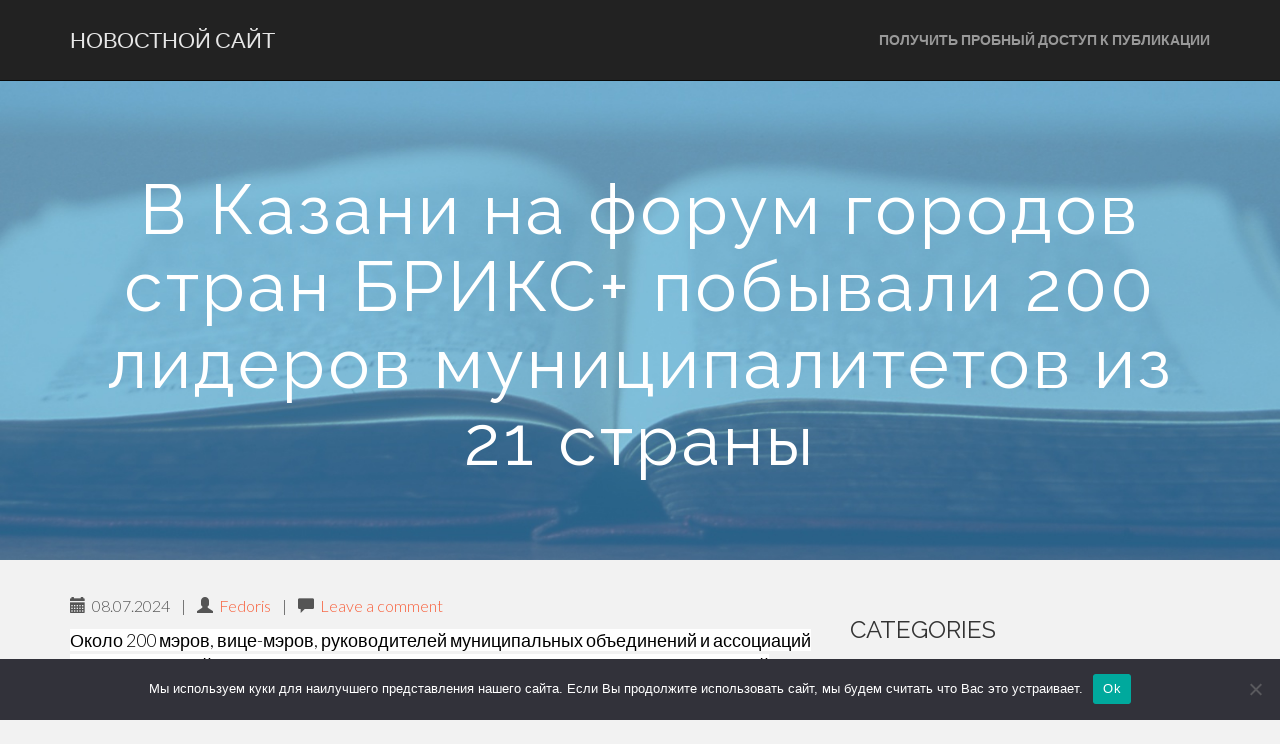

--- FILE ---
content_type: text/html; charset=UTF-8
request_url: https://www.spot-news.ru/Fedoris/v-kazani-na-forum-gorodov-stran-briks-pobyvali-8lf.html
body_size: 16744
content:
<!DOCTYPE html>
<html lang="ru-RU">
<head>
<meta charset="UTF-8">
<meta name="viewport" content="width=device-width, initial-scale=1">
<link rel="profile" href="http://gmpg.org/xfn/11">
<link rel="pingback" href="https://www.spot-news.ru/xmlrpc.php">

<title>В Казани на форум городов стран БРИКС+ побывали 200 лидеров муниципалитетов из 21 страны &#8211; Новостной сайт</title>
<meta name='robots' content='max-image-preview:large' />
	<style>img:is([sizes="auto" i], [sizes^="auto," i]) { contain-intrinsic-size: 3000px 1500px }</style>
	<link rel='dns-prefetch' href='//www.spot-news.ru' />
<link rel='dns-prefetch' href='//fonts.googleapis.com' />
<link rel="alternate" type="application/rss+xml" title="Новостной сайт &raquo; Feed" href="https://www.spot-news.ru/feed" />
<link rel="alternate" type="application/rss+xml" title="Новостной сайт &raquo; Comments Feed" href="https://www.spot-news.ru/comments/feed" />
<link rel="alternate" type="application/rss+xml" title="Новостной сайт &raquo; В Казани на форум городов стран БРИКС+ побывали 200 лидеров муниципалитетов из 21 страны Comments Feed" href="https://www.spot-news.ru/Fedoris/v-kazani-na-forum-gorodov-stran-briks-pobyvali-8lf.html/feed" />
<script type="text/javascript">
/* <![CDATA[ */
window._wpemojiSettings = {"baseUrl":"https:\/\/s.w.org\/images\/core\/emoji\/15.1.0\/72x72\/","ext":".png","svgUrl":"https:\/\/s.w.org\/images\/core\/emoji\/15.1.0\/svg\/","svgExt":".svg","source":{"concatemoji":"https:\/\/www.spot-news.ru\/wp-includes\/js\/wp-emoji-release.min.js?ver=6.8.1"}};
/*! This file is auto-generated */
!function(i,n){var o,s,e;function c(e){try{var t={supportTests:e,timestamp:(new Date).valueOf()};sessionStorage.setItem(o,JSON.stringify(t))}catch(e){}}function p(e,t,n){e.clearRect(0,0,e.canvas.width,e.canvas.height),e.fillText(t,0,0);var t=new Uint32Array(e.getImageData(0,0,e.canvas.width,e.canvas.height).data),r=(e.clearRect(0,0,e.canvas.width,e.canvas.height),e.fillText(n,0,0),new Uint32Array(e.getImageData(0,0,e.canvas.width,e.canvas.height).data));return t.every(function(e,t){return e===r[t]})}function u(e,t,n){switch(t){case"flag":return n(e,"\ud83c\udff3\ufe0f\u200d\u26a7\ufe0f","\ud83c\udff3\ufe0f\u200b\u26a7\ufe0f")?!1:!n(e,"\ud83c\uddfa\ud83c\uddf3","\ud83c\uddfa\u200b\ud83c\uddf3")&&!n(e,"\ud83c\udff4\udb40\udc67\udb40\udc62\udb40\udc65\udb40\udc6e\udb40\udc67\udb40\udc7f","\ud83c\udff4\u200b\udb40\udc67\u200b\udb40\udc62\u200b\udb40\udc65\u200b\udb40\udc6e\u200b\udb40\udc67\u200b\udb40\udc7f");case"emoji":return!n(e,"\ud83d\udc26\u200d\ud83d\udd25","\ud83d\udc26\u200b\ud83d\udd25")}return!1}function f(e,t,n){var r="undefined"!=typeof WorkerGlobalScope&&self instanceof WorkerGlobalScope?new OffscreenCanvas(300,150):i.createElement("canvas"),a=r.getContext("2d",{willReadFrequently:!0}),o=(a.textBaseline="top",a.font="600 32px Arial",{});return e.forEach(function(e){o[e]=t(a,e,n)}),o}function t(e){var t=i.createElement("script");t.src=e,t.defer=!0,i.head.appendChild(t)}"undefined"!=typeof Promise&&(o="wpEmojiSettingsSupports",s=["flag","emoji"],n.supports={everything:!0,everythingExceptFlag:!0},e=new Promise(function(e){i.addEventListener("DOMContentLoaded",e,{once:!0})}),new Promise(function(t){var n=function(){try{var e=JSON.parse(sessionStorage.getItem(o));if("object"==typeof e&&"number"==typeof e.timestamp&&(new Date).valueOf()<e.timestamp+604800&&"object"==typeof e.supportTests)return e.supportTests}catch(e){}return null}();if(!n){if("undefined"!=typeof Worker&&"undefined"!=typeof OffscreenCanvas&&"undefined"!=typeof URL&&URL.createObjectURL&&"undefined"!=typeof Blob)try{var e="postMessage("+f.toString()+"("+[JSON.stringify(s),u.toString(),p.toString()].join(",")+"));",r=new Blob([e],{type:"text/javascript"}),a=new Worker(URL.createObjectURL(r),{name:"wpTestEmojiSupports"});return void(a.onmessage=function(e){c(n=e.data),a.terminate(),t(n)})}catch(e){}c(n=f(s,u,p))}t(n)}).then(function(e){for(var t in e)n.supports[t]=e[t],n.supports.everything=n.supports.everything&&n.supports[t],"flag"!==t&&(n.supports.everythingExceptFlag=n.supports.everythingExceptFlag&&n.supports[t]);n.supports.everythingExceptFlag=n.supports.everythingExceptFlag&&!n.supports.flag,n.DOMReady=!1,n.readyCallback=function(){n.DOMReady=!0}}).then(function(){return e}).then(function(){var e;n.supports.everything||(n.readyCallback(),(e=n.source||{}).concatemoji?t(e.concatemoji):e.wpemoji&&e.twemoji&&(t(e.twemoji),t(e.wpemoji)))}))}((window,document),window._wpemojiSettings);
/* ]]> */
</script>
<style id='wp-emoji-styles-inline-css' type='text/css'>

	img.wp-smiley, img.emoji {
		display: inline !important;
		border: none !important;
		box-shadow: none !important;
		height: 1em !important;
		width: 1em !important;
		margin: 0 0.07em !important;
		vertical-align: -0.1em !important;
		background: none !important;
		padding: 0 !important;
	}
</style>
<link rel='stylesheet' id='wp-block-library-css' href='https://www.spot-news.ru/wp-includes/css/dist/block-library/style.min.css?ver=6.8.1' type='text/css' media='all' />
<style id='classic-theme-styles-inline-css' type='text/css'>
/*! This file is auto-generated */
.wp-block-button__link{color:#fff;background-color:#32373c;border-radius:9999px;box-shadow:none;text-decoration:none;padding:calc(.667em + 2px) calc(1.333em + 2px);font-size:1.125em}.wp-block-file__button{background:#32373c;color:#fff;text-decoration:none}
</style>
<style id='global-styles-inline-css' type='text/css'>
:root{--wp--preset--aspect-ratio--square: 1;--wp--preset--aspect-ratio--4-3: 4/3;--wp--preset--aspect-ratio--3-4: 3/4;--wp--preset--aspect-ratio--3-2: 3/2;--wp--preset--aspect-ratio--2-3: 2/3;--wp--preset--aspect-ratio--16-9: 16/9;--wp--preset--aspect-ratio--9-16: 9/16;--wp--preset--color--black: #000000;--wp--preset--color--cyan-bluish-gray: #abb8c3;--wp--preset--color--white: #ffffff;--wp--preset--color--pale-pink: #f78da7;--wp--preset--color--vivid-red: #cf2e2e;--wp--preset--color--luminous-vivid-orange: #ff6900;--wp--preset--color--luminous-vivid-amber: #fcb900;--wp--preset--color--light-green-cyan: #7bdcb5;--wp--preset--color--vivid-green-cyan: #00d084;--wp--preset--color--pale-cyan-blue: #8ed1fc;--wp--preset--color--vivid-cyan-blue: #0693e3;--wp--preset--color--vivid-purple: #9b51e0;--wp--preset--gradient--vivid-cyan-blue-to-vivid-purple: linear-gradient(135deg,rgba(6,147,227,1) 0%,rgb(155,81,224) 100%);--wp--preset--gradient--light-green-cyan-to-vivid-green-cyan: linear-gradient(135deg,rgb(122,220,180) 0%,rgb(0,208,130) 100%);--wp--preset--gradient--luminous-vivid-amber-to-luminous-vivid-orange: linear-gradient(135deg,rgba(252,185,0,1) 0%,rgba(255,105,0,1) 100%);--wp--preset--gradient--luminous-vivid-orange-to-vivid-red: linear-gradient(135deg,rgba(255,105,0,1) 0%,rgb(207,46,46) 100%);--wp--preset--gradient--very-light-gray-to-cyan-bluish-gray: linear-gradient(135deg,rgb(238,238,238) 0%,rgb(169,184,195) 100%);--wp--preset--gradient--cool-to-warm-spectrum: linear-gradient(135deg,rgb(74,234,220) 0%,rgb(151,120,209) 20%,rgb(207,42,186) 40%,rgb(238,44,130) 60%,rgb(251,105,98) 80%,rgb(254,248,76) 100%);--wp--preset--gradient--blush-light-purple: linear-gradient(135deg,rgb(255,206,236) 0%,rgb(152,150,240) 100%);--wp--preset--gradient--blush-bordeaux: linear-gradient(135deg,rgb(254,205,165) 0%,rgb(254,45,45) 50%,rgb(107,0,62) 100%);--wp--preset--gradient--luminous-dusk: linear-gradient(135deg,rgb(255,203,112) 0%,rgb(199,81,192) 50%,rgb(65,88,208) 100%);--wp--preset--gradient--pale-ocean: linear-gradient(135deg,rgb(255,245,203) 0%,rgb(182,227,212) 50%,rgb(51,167,181) 100%);--wp--preset--gradient--electric-grass: linear-gradient(135deg,rgb(202,248,128) 0%,rgb(113,206,126) 100%);--wp--preset--gradient--midnight: linear-gradient(135deg,rgb(2,3,129) 0%,rgb(40,116,252) 100%);--wp--preset--font-size--small: 13px;--wp--preset--font-size--medium: 20px;--wp--preset--font-size--large: 36px;--wp--preset--font-size--x-large: 42px;--wp--preset--spacing--20: 0.44rem;--wp--preset--spacing--30: 0.67rem;--wp--preset--spacing--40: 1rem;--wp--preset--spacing--50: 1.5rem;--wp--preset--spacing--60: 2.25rem;--wp--preset--spacing--70: 3.38rem;--wp--preset--spacing--80: 5.06rem;--wp--preset--shadow--natural: 6px 6px 9px rgba(0, 0, 0, 0.2);--wp--preset--shadow--deep: 12px 12px 50px rgba(0, 0, 0, 0.4);--wp--preset--shadow--sharp: 6px 6px 0px rgba(0, 0, 0, 0.2);--wp--preset--shadow--outlined: 6px 6px 0px -3px rgba(255, 255, 255, 1), 6px 6px rgba(0, 0, 0, 1);--wp--preset--shadow--crisp: 6px 6px 0px rgba(0, 0, 0, 1);}:where(.is-layout-flex){gap: 0.5em;}:where(.is-layout-grid){gap: 0.5em;}body .is-layout-flex{display: flex;}.is-layout-flex{flex-wrap: wrap;align-items: center;}.is-layout-flex > :is(*, div){margin: 0;}body .is-layout-grid{display: grid;}.is-layout-grid > :is(*, div){margin: 0;}:where(.wp-block-columns.is-layout-flex){gap: 2em;}:where(.wp-block-columns.is-layout-grid){gap: 2em;}:where(.wp-block-post-template.is-layout-flex){gap: 1.25em;}:where(.wp-block-post-template.is-layout-grid){gap: 1.25em;}.has-black-color{color: var(--wp--preset--color--black) !important;}.has-cyan-bluish-gray-color{color: var(--wp--preset--color--cyan-bluish-gray) !important;}.has-white-color{color: var(--wp--preset--color--white) !important;}.has-pale-pink-color{color: var(--wp--preset--color--pale-pink) !important;}.has-vivid-red-color{color: var(--wp--preset--color--vivid-red) !important;}.has-luminous-vivid-orange-color{color: var(--wp--preset--color--luminous-vivid-orange) !important;}.has-luminous-vivid-amber-color{color: var(--wp--preset--color--luminous-vivid-amber) !important;}.has-light-green-cyan-color{color: var(--wp--preset--color--light-green-cyan) !important;}.has-vivid-green-cyan-color{color: var(--wp--preset--color--vivid-green-cyan) !important;}.has-pale-cyan-blue-color{color: var(--wp--preset--color--pale-cyan-blue) !important;}.has-vivid-cyan-blue-color{color: var(--wp--preset--color--vivid-cyan-blue) !important;}.has-vivid-purple-color{color: var(--wp--preset--color--vivid-purple) !important;}.has-black-background-color{background-color: var(--wp--preset--color--black) !important;}.has-cyan-bluish-gray-background-color{background-color: var(--wp--preset--color--cyan-bluish-gray) !important;}.has-white-background-color{background-color: var(--wp--preset--color--white) !important;}.has-pale-pink-background-color{background-color: var(--wp--preset--color--pale-pink) !important;}.has-vivid-red-background-color{background-color: var(--wp--preset--color--vivid-red) !important;}.has-luminous-vivid-orange-background-color{background-color: var(--wp--preset--color--luminous-vivid-orange) !important;}.has-luminous-vivid-amber-background-color{background-color: var(--wp--preset--color--luminous-vivid-amber) !important;}.has-light-green-cyan-background-color{background-color: var(--wp--preset--color--light-green-cyan) !important;}.has-vivid-green-cyan-background-color{background-color: var(--wp--preset--color--vivid-green-cyan) !important;}.has-pale-cyan-blue-background-color{background-color: var(--wp--preset--color--pale-cyan-blue) !important;}.has-vivid-cyan-blue-background-color{background-color: var(--wp--preset--color--vivid-cyan-blue) !important;}.has-vivid-purple-background-color{background-color: var(--wp--preset--color--vivid-purple) !important;}.has-black-border-color{border-color: var(--wp--preset--color--black) !important;}.has-cyan-bluish-gray-border-color{border-color: var(--wp--preset--color--cyan-bluish-gray) !important;}.has-white-border-color{border-color: var(--wp--preset--color--white) !important;}.has-pale-pink-border-color{border-color: var(--wp--preset--color--pale-pink) !important;}.has-vivid-red-border-color{border-color: var(--wp--preset--color--vivid-red) !important;}.has-luminous-vivid-orange-border-color{border-color: var(--wp--preset--color--luminous-vivid-orange) !important;}.has-luminous-vivid-amber-border-color{border-color: var(--wp--preset--color--luminous-vivid-amber) !important;}.has-light-green-cyan-border-color{border-color: var(--wp--preset--color--light-green-cyan) !important;}.has-vivid-green-cyan-border-color{border-color: var(--wp--preset--color--vivid-green-cyan) !important;}.has-pale-cyan-blue-border-color{border-color: var(--wp--preset--color--pale-cyan-blue) !important;}.has-vivid-cyan-blue-border-color{border-color: var(--wp--preset--color--vivid-cyan-blue) !important;}.has-vivid-purple-border-color{border-color: var(--wp--preset--color--vivid-purple) !important;}.has-vivid-cyan-blue-to-vivid-purple-gradient-background{background: var(--wp--preset--gradient--vivid-cyan-blue-to-vivid-purple) !important;}.has-light-green-cyan-to-vivid-green-cyan-gradient-background{background: var(--wp--preset--gradient--light-green-cyan-to-vivid-green-cyan) !important;}.has-luminous-vivid-amber-to-luminous-vivid-orange-gradient-background{background: var(--wp--preset--gradient--luminous-vivid-amber-to-luminous-vivid-orange) !important;}.has-luminous-vivid-orange-to-vivid-red-gradient-background{background: var(--wp--preset--gradient--luminous-vivid-orange-to-vivid-red) !important;}.has-very-light-gray-to-cyan-bluish-gray-gradient-background{background: var(--wp--preset--gradient--very-light-gray-to-cyan-bluish-gray) !important;}.has-cool-to-warm-spectrum-gradient-background{background: var(--wp--preset--gradient--cool-to-warm-spectrum) !important;}.has-blush-light-purple-gradient-background{background: var(--wp--preset--gradient--blush-light-purple) !important;}.has-blush-bordeaux-gradient-background{background: var(--wp--preset--gradient--blush-bordeaux) !important;}.has-luminous-dusk-gradient-background{background: var(--wp--preset--gradient--luminous-dusk) !important;}.has-pale-ocean-gradient-background{background: var(--wp--preset--gradient--pale-ocean) !important;}.has-electric-grass-gradient-background{background: var(--wp--preset--gradient--electric-grass) !important;}.has-midnight-gradient-background{background: var(--wp--preset--gradient--midnight) !important;}.has-small-font-size{font-size: var(--wp--preset--font-size--small) !important;}.has-medium-font-size{font-size: var(--wp--preset--font-size--medium) !important;}.has-large-font-size{font-size: var(--wp--preset--font-size--large) !important;}.has-x-large-font-size{font-size: var(--wp--preset--font-size--x-large) !important;}
:where(.wp-block-post-template.is-layout-flex){gap: 1.25em;}:where(.wp-block-post-template.is-layout-grid){gap: 1.25em;}
:where(.wp-block-columns.is-layout-flex){gap: 2em;}:where(.wp-block-columns.is-layout-grid){gap: 2em;}
:root :where(.wp-block-pullquote){font-size: 1.5em;line-height: 1.6;}
</style>
<link rel='stylesheet' id='custom-comments-css-css' href='https://www.spot-news.ru/wp-content/plugins/bka-single/asset/styles.css?ver=6.8.1' type='text/css' media='all' />
<link rel='stylesheet' id='cookie-notice-front-css' href='https://www.spot-news.ru/wp-content/plugins/cookie-notice/css/front.min.css?ver=2.4.16' type='text/css' media='all' />
<link rel='stylesheet' id='bootstrap-css' href='https://www.spot-news.ru/wp-content/themes/flat-bootstrap/bootstrap/css/bootstrap.min.css?ver=3.3.6' type='text/css' media='all' />
<link rel='stylesheet' id='theme-base-css' href='https://www.spot-news.ru/wp-content/themes/flat-bootstrap/css/theme-base.css?ver=20160323' type='text/css' media='all' />
<link rel='stylesheet' id='theme-flat-css' href='https://www.spot-news.ru/wp-content/themes/flat-bootstrap/css/theme-flat.css?ver=20160323' type='text/css' media='all' />
<link rel='stylesheet' id='flat-bootstrap-css' href='https://www.spot-news.ru/wp-content/themes/flat-bootstrap/style.css?ver=6.8.1' type='text/css' media='all' />
<link rel='stylesheet' id='spot-css' href='https://www.spot-news.ru/wp-content/themes/spot/style.css?ver=6.8.1' type='text/css' media='all' />
<link rel='stylesheet' id='google_fonts-css' href='//fonts.googleapis.com/css?family=Lato:300,400,700|Raleway:400,300,700' type='text/css' media='all' />
<link rel='stylesheet' id='font-awesome-css' href='https://www.spot-news.ru/wp-content/themes/flat-bootstrap/font-awesome/css/font-awesome.min.css?ver=4.5.0' type='text/css' media='all' />
<script type="text/javascript" id="cookie-notice-front-js-before">
/* <![CDATA[ */
var cnArgs = {"ajaxUrl":"https:\/\/www.spot-news.ru\/wp-admin\/admin-ajax.php","nonce":"d5e4dd3778","hideEffect":"fade","position":"bottom","onScroll":false,"onScrollOffset":100,"onClick":false,"cookieName":"cookie_notice_accepted","cookieTime":2592000,"cookieTimeRejected":2592000,"globalCookie":false,"redirection":false,"cache":false,"revokeCookies":false,"revokeCookiesOpt":"automatic"};
/* ]]> */
</script>
<script type="text/javascript" src="https://www.spot-news.ru/wp-content/plugins/cookie-notice/js/front.min.js?ver=2.4.16" id="cookie-notice-front-js"></script>
<script type="text/javascript" src="https://www.spot-news.ru/wp-includes/js/jquery/jquery.min.js?ver=3.7.1" id="jquery-core-js"></script>
<script type="text/javascript" src="https://www.spot-news.ru/wp-includes/js/jquery/jquery-migrate.min.js?ver=3.4.1" id="jquery-migrate-js"></script>
<link rel="https://api.w.org/" href="https://www.spot-news.ru/wp-json/" /><link rel="alternate" title="JSON" type="application/json" href="https://www.spot-news.ru/wp-json/wp/v2/posts/23834" /><link rel="EditURI" type="application/rsd+xml" title="RSD" href="https://www.spot-news.ru/xmlrpc.php?rsd" />
<meta name="generator" content="WordPress 6.8.1" />
<link rel="canonical" href="https://www.spot-news.ru/Fedoris/v-kazani-na-forum-gorodov-stran-briks-pobyvali-8lf.html" />
<link rel='shortlink' href='https://www.spot-news.ru/?p=23834' />
<link rel="alternate" title="oEmbed (JSON)" type="application/json+oembed" href="https://www.spot-news.ru/wp-json/oembed/1.0/embed?url=https%3A%2F%2Fwww.spot-news.ru%2FFedoris%2Fv-kazani-na-forum-gorodov-stran-briks-pobyvali-8lf.html" />
<meta name="description" content="Около 200 мэров, вице-мэров, руководителей муниципальных объединений и ассоциаций местных властей из 21 страны побывали на форуме городов стран БРИКС+, который проходил в Казани 21 июня. ">	<style type="text/css" id="custom-header-css">
	
			.navbar-brand {
			position: relative;
			clip: auto;
		}
		</style>
	</head>

<body class="wp-singular post-template-default single single-post postid-23834 single-format-standard wp-theme-flat-bootstrap wp-child-theme-spot cookies-not-set group-blog has-header-image">
<div id="page" class="hfeed site">

		
	<header id="masthead" class="site-header" role="banner" a="b">

					

			
		<nav id="site-navigation" class="main-navigation" role="navigation">

			<h2 class="menu-toggle screen-reader-text sr-only ">Primary Menu</h2>
			<div class="skip-link"><a class="screen-reader-text sr-only" href="#content">Skip to content</a></div>

		<div class="navbar navbar-inverse navbar-fixed-top"><div class="container"><div class="navbar-header"><button type="button" class="navbar-toggle" data-toggle="collapse" data-target=".navbar-collapse"><span class="icon-bar"></span><span class="icon-bar"></span><span class="icon-bar"></span></button><a class="navbar-brand" href="https://www.spot-news.ru/" rel="home">Новостной сайт</a></div><!-- navbar-header --><div class="navbar-collapse collapse navbar-right"><div><ul class="nav navbar-nav"><li><a href="https://www.spot-news.ru/poluchit-probnyj-dostup-k-publikacii">Получить пробный доступ к публикации</a></li></ul></div>
		</div><!-- .container -->
		</div><!-- .navbar -->
		</nav><!-- #site-navigation -->

	</header><!-- #masthead -->

		
	<div id="content" class="site-content">



			<header class="content-header-image">
			<div class="section-image" style="background-image: url('https://www.spot-news.ru/wp-content/themes/spot/images/headers/book-blue.jpg')">
				<div class="section-image-overlay">
				<h1 class="header-image-title">В Казани на форум городов стран БРИКС+ побывали 200 лидеров муниципалитетов из 21 страны</h1>
				
								
				</div><!-- .cover-image-overlay or .section-image-overlay -->
			</div><!-- .cover-image or .section-image -->
		</header><!-- content-header-image -->

	

<a id="pagetop"></a>



<div class="container">
<div id="main-grid" class="row">

	<div id="primary" class="content-area col-md-8">
		<main id="main" class="site-main" role="main">

		
			
<article id="post-23834" class="post-23834 post type-post status-publish format-standard hentry category-1 tag-briks">

	
<header class="entry-header">
	<div class="entry-meta">
	
		
		
						<p><span class="posted-on"><span class="glyphicon glyphicon-calendar"></span>&nbsp;
			08.07.2024 
			</span>
	
				 			&nbsp;|&nbsp;<span class="by-line">
	 			<span class="glyphicon glyphicon-user"></span>&nbsp;
	 			<span class="author vcard">
					<a href="https://www.spot-news.ru/author/Fedoris" title="Posts by Fedoris" rel="author">Fedoris</a> 
				</span>
				</span>
			
		
					 &nbsp;|&nbsp;<span class="comments-link">
			 <span class="glyphicon glyphicon-comment"></span>&nbsp;
			 <a href="https://www.spot-news.ru/Fedoris/v-kazani-na-forum-gorodov-stran-briks-pobyvali-8lf.html#respond" class="smoothscroll" >Leave a comment</a>			 </span>
		
				
	</div><!-- .entry-meta -->
</header><!-- .entry-header -->
	
	<div id="xsbf-entry-content" class="entry-content">
		<div id='body_225095_miss_1'></div> <p><span style="background-color: rgb(255, 255, 255); color: rgb(0, 0, 0);">Около 200 мэров, вице-мэров, руководителей муниципальных объединений и ассоциаций местных властей из 21 страны побывали на форуме городов стран БРИКС+, который проходил в Казани 21 июня. Об этом ТАСС сообщили в пресс-службе мэрии Казани.   </span></p><p><span style="background-color: rgb(255, 255, 255); color: rgb(0, 0, 0);">  </span></p><p><span style="background-color: rgb(255, 255, 255); color: rgb(0, 0, 0);">Самые представительные делегации из стран дальнего зарубежья направили Китай, Иран, Индия, Бразилия и ЮАР. Самые дальние страны — Чили и Аргентина. Страны постсоветского пространства были представлены Казахстаном, Узбекистаном, Таджикистаном, Белоруссией и Азербайджаном.   </span></p><p><span style="background-color: rgb(255, 255, 255); color: rgb(0, 0, 0);">  </span></p><p><span style="background-color: rgb(255, 255, 255); color: rgb(0, 0, 0);">На форуме обсудили создание новой международной организации — Ассоциации городов и муниципалитетов стран БРИКС+, выбрали ее руководителя, определили местоположение штаб-квартиры, наметили план работы и обсудили совместные проекты.   </span></p><p><span style="background-color: rgb(255, 255, 255); color: rgb(0, 0, 0);">  </span></p><p><span style="background-color: rgb(255, 255, 255); color: rgb(0, 0, 0);"> «Страны БРИКС сейчас входят в число ключевых торговых партнеров России. В 2023 году 41,4% всего объема российской внешней торговли пришлось на партнеров по БРИКС. При этом ведется работа по поиску новых способов проведения расчетов с учетом санкционных ограничений: в форме ЦФА (пример этому — разрабатывающаяся экосистема «Юнит») или с использованием ЦВЦБ, когда такие валюты будут полноценно запущены в странах БРИКС помимо Китая. В части сотрудничества муниципалитетов Россия может продвигать разработанный на площадке </span><a href="https://xn--90ab5f.xn--p1ai/" target="_blank" style="background-color: rgb(255, 255, 255); color: var(--link-color);">ВЭБ.РФ</a><span style="background-color: rgb(255, 255, 255); color: rgb(0, 0, 0);"> при участии Центра Россия-ОЭСР РАНХиГС “Индекс качества жизни в городах”, а также инструментарий оценки влияния инвестиционных проектов на показатели качества жизни в городах. Преимущество этих продуктов в том, что они используют уже признанные на международном уровне показатели качества жизни, применяемые в работе ОЭСР», — отмечает Кирилл Черновол, научный сотрудник Центра Россия-ОЭСР Президентской Академии.  </span></p><p><span style="color: rgb(0, 0, 0);">  </span></p><p><span style="color: rgb(0, 0, 0);">«Форум городов стран БРИКС+ в Казани, несомненно, позволил укрепить международные связи. Это отметили все участники мероприятия. Форум стал площадкой для обмена опытом, установления партнерств, обсуждения актуальных проблем, поиска решений для дальнейшего устойчивого развития, реализации новых проектов, направленных на повышение качества жизни населения в странах-участницах», — добавила эксперт Президентской академии в Санкт-Петербурге Светлана Филистеева.</span></p>
<div id="xsbf-after-content" class="after-content">
    <p>Комментариев пока нет.</p>
</div><!-- .after-content -->		
		

	<footer class="entry-meta">

					 
							<span class="cat-links"><span class="glyphicon glyphicon-tag"></span>&nbsp;
				<a href="https://www.spot-news.ru/category/%d0%b1%d0%b5%d0%b7-%d1%80%d1%83%d0%b1%d1%80%d0%b8%d0%ba%d0%b8" rel="category tag">Без рубрики</a>				</span>
					
		<span class="tags-links"><span class="glyphicon glyphicon-tags"></span> &nbsp;<a href="https://www.spot-news.ru/tag/briks" rel="tag">БРИКС</a></span> 

				
	</footer><!-- .entry-meta -->



		
		
	</div><!-- .entry-content -->

</article><!-- #post-## -->

			
<div id="comments" class="comments-area">

	
	
	
		<div id="respond" class="comment-respond">
		<h3 id="reply-title" class="comment-reply-title">Leave a Reply <small><a rel="nofollow" id="cancel-comment-reply-link" href="/Fedoris/v-kazani-na-forum-gorodov-stran-briks-pobyvali-8lf.html#respond" style="display:none;">Cancel reply</a></small></h3><form action="https://www.spot-news.ru/wp-comments-post.php" method="post" id="commentform" class="comment-form" novalidate><p class="comment-notes"><span id="email-notes">Your email address will not be published.</span> <span class="required-field-message">Required fields are marked <span class="required">*</span></span></p><p class="comment-form-comment"><label for="comment">Comment <span class="required">*</span></label> <textarea autocomplete="new-password"  id="a673a2d32a"  name="a673a2d32a"   cols="45" rows="8" maxlength="65525" required></textarea><textarea id="comment" aria-label="hp-comment" aria-hidden="true" name="comment" autocomplete="new-password" style="padding:0 !important;clip:rect(1px, 1px, 1px, 1px) !important;position:absolute !important;white-space:nowrap !important;height:1px !important;width:1px !important;overflow:hidden !important;" tabindex="-1"></textarea><script data-noptimize>document.getElementById("comment").setAttribute( "id", "a502438243357812631b6cb6f0e7c377" );document.getElementById("a673a2d32a").setAttribute( "id", "comment" );</script></p><p class="comment-form-author"><label for="author">Name <span class="required">*</span></label> <input id="author" name="author" type="text" value="" size="30" maxlength="245" autocomplete="name" required /></p>
<p class="comment-form-email"><label for="email">Email <span class="required">*</span></label> <input id="email" name="email" type="email" value="" size="30" maxlength="100" aria-describedby="email-notes" autocomplete="email" required /></p>
<p class="comment-form-url"><label for="url">Website</label> <input id="url" name="url" type="url" value="" size="30" maxlength="200" autocomplete="url" /></p>
<p class="comment-form-cookies-consent"><input id="wp-comment-cookies-consent" name="wp-comment-cookies-consent" type="checkbox" value="yes" /> <label for="wp-comment-cookies-consent">Save my name, email, and website in this browser for the next time I comment.</label></p>
<p class="form-submit"><input name="submit" type="submit" id="submit" class="submit" value="Post Comment" /> <input type='hidden' name='comment_post_ID' value='23834' id='comment_post_ID' />
<input type='hidden' name='comment_parent' id='comment_parent' value='0' />
</p></form>	</div><!-- #respond -->
	
</div><!-- #comments -->

		
		</main><!-- #main -->
	</div><!-- #primary -->

	<div id="secondary" class="widget-area col-md-4" role="complementary">
				<aside id="categories-1" class="widget clearfix widget_categories"><h2 class="widget-title">Categories</h2>
			<ul>
					<li class="cat-item cat-item-120"><a href="https://www.spot-news.ru/category/avto-i-transport">Авто и транспорт</a>
</li>
	<li class="cat-item cat-item-1"><a href="https://www.spot-news.ru/category/%d0%b1%d0%b5%d0%b7-%d1%80%d1%83%d0%b1%d1%80%d0%b8%d0%ba%d0%b8">Без рубрики</a>
</li>
	<li class="cat-item cat-item-124"><a href="https://www.spot-news.ru/category/gastronomiya">Гастрономия</a>
</li>
	<li class="cat-item cat-item-119"><a href="https://www.spot-news.ru/category/zdorove-i-medicina">Здоровье и медицина</a>
</li>
	<li class="cat-item cat-item-115"><a href="https://www.spot-news.ru/category/iskusstvo-i-kultura">Искусство и культура</a>
</li>
	<li class="cat-item cat-item-122"><a href="https://www.spot-news.ru/category/kino-i-televidenie">Кино и телевидение</a>
</li>
	<li class="cat-item cat-item-121"><a href="https://www.spot-news.ru/category/kriminal-i-proisshestviya">Криминал и происшествия</a>
</li>
	<li class="cat-item cat-item-117"><a href="https://www.spot-news.ru/category/mir-zhivotnyh">Мир животных</a>
</li>
	<li class="cat-item cat-item-123"><a href="https://www.spot-news.ru/category/moda-i-stil">Мода и стиль</a>
</li>
	<li class="cat-item cat-item-114"><a href="https://www.spot-news.ru/category/nauka-i-tehnologii">Наука и технологии</a>
</li>
	<li class="cat-item cat-item-113"><a href="https://www.spot-news.ru/category/obshhestvo">Общество</a>
</li>
	<li class="cat-item cat-item-111"><a href="https://www.spot-news.ru/category/politika">Политика</a>
</li>
	<li class="cat-item cat-item-118"><a href="https://www.spot-news.ru/category/puteshestviya-i-turizm">Путешествия и туризм</a>
</li>
	<li class="cat-item cat-item-125"><a href="https://www.spot-news.ru/category/razvlecheniya-i-otdyh">Развлечения и отдых</a>
</li>
	<li class="cat-item cat-item-116"><a href="https://www.spot-news.ru/category/sport">Спорт</a>
</li>
	<li class="cat-item cat-item-112"><a href="https://www.spot-news.ru/category/ekonomika">Экономика</a>
</li>
			</ul>

			</aside><aside id="tag_cloud-1" class="widget clearfix widget_tag_cloud"><h2 class="widget-title">Tags</h2><div class="tagcloud"><a href="https://www.spot-news.ru/tag/banki" class="tag-cloud-link tag-link-85 tag-link-position-1" style="font-size: 8.4794520547945pt;" aria-label="#банки (266 items)">#банки</a>
<a href="https://www.spot-news.ru/tag/rejting" class="tag-cloud-link tag-link-12030 tag-link-position-2" style="font-size: 8.7671232876712pt;" aria-label="#рейтинг (289 items)">#рейтинг</a>
<a href="https://www.spot-news.ru/tag/rubl" class="tag-cloud-link tag-link-89 tag-link-position-3" style="font-size: 8pt;" aria-label=" #рубль (241 items)"> #рубль</a>
<a href="https://www.spot-news.ru/tag/4g" class="tag-cloud-link tag-link-3067 tag-link-position-4" style="font-size: 9.7260273972603pt;" aria-label=" 4G (360 items)"> 4G</a>
<a href="https://www.spot-news.ru/tag/lte" class="tag-cloud-link tag-link-3076 tag-link-position-5" style="font-size: 9.7260273972603pt;" aria-label=" LTE (358 items)"> LTE</a>
<a href="https://www.spot-news.ru/tag/lte" class="tag-cloud-link tag-link-3095 tag-link-position-6" style="font-size: 9.0547945205479pt;" aria-label="LTE (310 items)">LTE</a>
<a href="https://www.spot-news.ru/tag/stanislav-kondrashov" class="tag-cloud-link tag-link-3431 tag-link-position-7" style="font-size: 11.643835616438pt;" aria-label="Stanislav Kondrashov (574 items)">Stanislav Kondrashov</a>
<a href="https://www.spot-news.ru/tag/telf-ag" class="tag-cloud-link tag-link-2799 tag-link-position-8" style="font-size: 13.849315068493pt;" aria-label="Telf AG (982 items)">Telf AG</a>
<a href="https://www.spot-news.ru/tag/guap" class="tag-cloud-link tag-link-10534 tag-link-position-9" style="font-size: 13.657534246575pt;" aria-label=" ГУАП (932 items)"> ГУАП</a>
<a href="https://www.spot-news.ru/tag/dalnevostochnyjj-bank" class="tag-cloud-link tag-link-242 tag-link-position-10" style="font-size: 9.1506849315068pt;" aria-label="Дальневосточный банк (316 items)">Дальневосточный банк</a>
<a href="https://www.spot-news.ru/tag/issledovaniya" class="tag-cloud-link tag-link-46 tag-link-position-11" style="font-size: 16.534246575342pt;" aria-label="Исследования (1,867 items)">Исследования</a>
<a href="https://www.spot-news.ru/tag/kondrashov" class="tag-cloud-link tag-link-14587 tag-link-position-12" style="font-size: 11.931506849315pt;" aria-label="Кондрашов (616 items)">Кондрашов</a>
<a href="https://www.spot-news.ru/tag/marketing" class="tag-cloud-link tag-link-173 tag-link-position-13" style="font-size: 15.671232876712pt;" aria-label=" Маркетинг (1,509 items)"> Маркетинг</a>
<a href="https://www.spot-news.ru/tag/novostrojjki" class="tag-cloud-link tag-link-2286 tag-link-position-14" style="font-size: 9.1506849315068pt;" aria-label="Новостройки (312 items)">Новостройки</a>
<a href="https://www.spot-news.ru/tag/pirogovskij-universitet" class="tag-cloud-link tag-link-19819 tag-link-position-15" style="font-size: 22pt;" aria-label="Пироговский Университет (6,951 items)">Пироговский Университет</a>
<a href="https://www.spot-news.ru/tag/rnimu" class="tag-cloud-link tag-link-19818 tag-link-position-16" style="font-size: 22pt;" aria-label="РНИМУ (6,993 items)">РНИМУ</a>
<a href="https://www.spot-news.ru/tag/regiony" class="tag-cloud-link tag-link-6 tag-link-position-17" style="font-size: 10.58904109589pt;" aria-label="Регионы (442 items)">Регионы</a>
<a href="https://www.spot-news.ru/tag/rossiya" class="tag-cloud-link tag-link-575 tag-link-position-18" style="font-size: 11.931506849315pt;" aria-label=" Россия (619 items)"> Россия</a>
<a href="https://www.spot-news.ru/tag/spbpu" class="tag-cloud-link tag-link-28 tag-link-position-19" style="font-size: 13.657534246575pt;" aria-label="СПбПУ (927 items)">СПбПУ</a>
<a href="https://www.spot-news.ru/tag/stanislav" class="tag-cloud-link tag-link-14586 tag-link-position-20" style="font-size: 13.369863013699pt;" aria-label="Станислав (862 items)">Станислав</a>
<a href="https://www.spot-news.ru/tag/tekhnologii" class="tag-cloud-link tag-link-5141 tag-link-position-21" style="font-size: 9.1506849315068pt;" aria-label="Технологии (316 items)">Технологии</a>
<a href="https://www.spot-news.ru/tag/aviaciya" class="tag-cloud-link tag-link-1309 tag-link-position-22" style="font-size: 10.397260273973pt;" aria-label=" авиация (429 items)"> авиация</a>
<a href="https://www.spot-news.ru/tag/analitika" class="tag-cloud-link tag-link-23 tag-link-position-23" style="font-size: 14.424657534247pt;" aria-label=" аналитика (1,114 items)"> аналитика</a>
<a href="https://www.spot-news.ru/tag/analitika" class="tag-cloud-link tag-link-80 tag-link-position-24" style="font-size: 8.7671232876712pt;" aria-label="аналитика (290 items)">аналитика</a>
<a href="https://www.spot-news.ru/tag/biznes" class="tag-cloud-link tag-link-14 tag-link-position-25" style="font-size: 11.547945205479pt;" aria-label=" бизнес (560 items)"> бизнес</a>
<a href="https://www.spot-news.ru/tag/god" class="tag-cloud-link tag-link-16907 tag-link-position-26" style="font-size: 9.6301369863014pt;" aria-label="год (357 items)">год</a>
<a href="https://www.spot-news.ru/tag/dmitrij" class="tag-cloud-link tag-link-18120 tag-link-position-27" style="font-size: 11.547945205479pt;" aria-label="дмитрий (562 items)">дмитрий</a>
<a href="https://www.spot-news.ru/tag/zdorove" class="tag-cloud-link tag-link-133 tag-link-position-28" style="font-size: 21.808219178082pt;" aria-label=" здоровье (6,551 items)"> здоровье</a>
<a href="https://www.spot-news.ru/tag/internet" class="tag-cloud-link tag-link-3066 tag-link-position-29" style="font-size: 12.506849315068pt;" aria-label="интернет (703 items)">интернет</a>
<a href="https://www.spot-news.ru/tag/kompaniya" class="tag-cloud-link tag-link-13474 tag-link-position-30" style="font-size: 9.7260273972603pt;" aria-label="компания (364 items)">компания</a>
<a href="https://www.spot-news.ru/tag/kosmos" class="tag-cloud-link tag-link-10785 tag-link-position-31" style="font-size: 8.4794520547945pt;" aria-label=" космос (269 items)"> космос</a>
<a href="https://www.spot-news.ru/tag/marketing" class="tag-cloud-link tag-link-268 tag-link-position-32" style="font-size: 10.684931506849pt;" aria-label="маркетинг (458 items)">маркетинг</a>
<a href="https://www.spot-news.ru/tag/megafon" class="tag-cloud-link tag-link-2040 tag-link-position-33" style="font-size: 12.41095890411pt;" aria-label="мегафон (685 items)">мегафон</a>
<a href="https://www.spot-news.ru/tag/medicina" class="tag-cloud-link tag-link-2440 tag-link-position-34" style="font-size: 21.712328767123pt;" aria-label=" медицина (6,407 items)"> медицина</a>
<a href="https://www.spot-news.ru/tag/mobilnyj-internet" class="tag-cloud-link tag-link-12946 tag-link-position-35" style="font-size: 9.7260273972603pt;" aria-label="мобильный интернет (359 items)">мобильный интернет</a>
<a href="https://www.spot-news.ru/tag/nauka" class="tag-cloud-link tag-link-408 tag-link-position-36" style="font-size: 10.780821917808pt;" aria-label=" наука (462 items)"> наука</a>
<a href="https://www.spot-news.ru/tag/nedvizhimost" class="tag-cloud-link tag-link-336 tag-link-position-37" style="font-size: 11.547945205479pt;" aria-label="недвижимость (565 items)">недвижимость</a>
<a href="https://www.spot-news.ru/tag/obrazovanie" class="tag-cloud-link tag-link-144 tag-link-position-38" style="font-size: 12.890410958904pt;" aria-label=" образование  (774 items)"> образование </a>
<a href="https://www.spot-news.ru/tag/obshhestvo" class="tag-cloud-link tag-link-1891 tag-link-position-39" style="font-size: 15.191780821918pt;" aria-label=" общество (1,345 items)"> общество</a>
<a href="https://www.spot-news.ru/tag/oprosy" class="tag-cloud-link tag-link-1336 tag-link-position-40" style="font-size: 14.13698630137pt;" aria-label=" опросы (1,036 items)"> опросы</a>
<a href="https://www.spot-news.ru/tag/rynok" class="tag-cloud-link tag-link-1726 tag-link-position-41" style="font-size: 8.5753424657534pt;" aria-label="рынок (276 items)">рынок</a>
<a href="https://www.spot-news.ru/tag/sotovaya-svyaz" class="tag-cloud-link tag-link-3153 tag-link-position-42" style="font-size: 9.7260273972603pt;" aria-label=" сотовая связь (362 items)"> сотовая связь</a>
<a href="https://www.spot-news.ru/tag/strakhovanie" class="tag-cloud-link tag-link-13 tag-link-position-43" style="font-size: 11.931506849315pt;" aria-label="страхование (618 items)">страхование</a>
<a href="https://www.spot-news.ru/tag/turizm" class="tag-cloud-link tag-link-31 tag-link-position-44" style="font-size: 8.1917808219178pt;" aria-label=" туризм (248 items)"> туризм</a>
<a href="https://www.spot-news.ru/tag/ehkonomika" class="tag-cloud-link tag-link-3701 tag-link-position-45" style="font-size: 14.904109589041pt;" aria-label="экономика (1,267 items)">экономика</a></div>
</aside>
		<aside id="recent-posts-1" class="widget clearfix widget_recent_entries">
		<h2 class="widget-title">Recent Posts</h2>
		<ul>
											<li>
					<a href="https://www.spot-news.ru/Fedoris/ekspress-audit-reputacii-kak-za-den-uvidet-18do4.html">Экспресс-аудит репутации: как за 1 день увидеть 80% проблем бизнеса</a>
									</li>
											<li>
					<a href="https://www.spot-news.ru/Fedoris/ekspress-audit-reputacii-za-odin-den-novyjj-produkt-ot-8nx8n.html">Экспресс-аудит репутации за один день: новый продукт от Анатолия Перепёлкина</a>
									</li>
											<li>
					<a href="https://www.spot-news.ru/snpr/studenty-guap-v-centralnojj-akciznojj-tamozhne-vi3.html">Студенты ГУАП — в Центральной акцизной таможне</a>
									</li>
											<li>
					<a href="https://www.spot-news.ru/snpr/1608893-mgnovenijj-guap-liap-gaap-guap-kd1.html">85 мгновений ГУАП. ЛИАП-ГААП-ГУАП</a>
									</li>
											<li>
					<a href="https://www.spot-news.ru/snpr/khvatit-kormit-skam-tapalki-metaparadox-zapuskae-lffpk.html">Хватит кормить скам-тапалки: Metaparadox запускает Zhabby — платформу честной монетизации видеоконтента</a>
									</li>
					</ul>

		</aside><aside id="calendar-1" class="widget clearfix widget_calendar"><div id="calendar_wrap" class="calendar_wrap"><table id="wp-calendar" class="wp-calendar-table">
	<caption>January 2026</caption>
	<thead>
	<tr>
		<th scope="col" aria-label="Monday">M</th>
		<th scope="col" aria-label="Tuesday">T</th>
		<th scope="col" aria-label="Wednesday">W</th>
		<th scope="col" aria-label="Thursday">T</th>
		<th scope="col" aria-label="Friday">F</th>
		<th scope="col" aria-label="Saturday">S</th>
		<th scope="col" aria-label="Sunday">S</th>
	</tr>
	</thead>
	<tbody>
	<tr>
		<td colspan="3" class="pad">&nbsp;</td><td><a href="https://www.spot-news.ru/2026/01/01" aria-label="Posts published on January 1, 2026">1</a></td><td><a href="https://www.spot-news.ru/2026/01/02" aria-label="Posts published on January 2, 2026">2</a></td><td><a href="https://www.spot-news.ru/2026/01/03" aria-label="Posts published on January 3, 2026">3</a></td><td><a href="https://www.spot-news.ru/2026/01/04" aria-label="Posts published on January 4, 2026">4</a></td>
	</tr>
	<tr>
		<td><a href="https://www.spot-news.ru/2026/01/05" aria-label="Posts published on January 5, 2026">5</a></td><td>6</td><td><a href="https://www.spot-news.ru/2026/01/07" aria-label="Posts published on January 7, 2026">7</a></td><td><a href="https://www.spot-news.ru/2026/01/08" aria-label="Posts published on January 8, 2026">8</a></td><td><a href="https://www.spot-news.ru/2026/01/09" aria-label="Posts published on January 9, 2026">9</a></td><td><a href="https://www.spot-news.ru/2026/01/10" aria-label="Posts published on January 10, 2026">10</a></td><td><a href="https://www.spot-news.ru/2026/01/11" aria-label="Posts published on January 11, 2026">11</a></td>
	</tr>
	<tr>
		<td><a href="https://www.spot-news.ru/2026/01/12" aria-label="Posts published on January 12, 2026">12</a></td><td><a href="https://www.spot-news.ru/2026/01/13" aria-label="Posts published on January 13, 2026">13</a></td><td><a href="https://www.spot-news.ru/2026/01/14" aria-label="Posts published on January 14, 2026">14</a></td><td><a href="https://www.spot-news.ru/2026/01/15" aria-label="Posts published on January 15, 2026">15</a></td><td><a href="https://www.spot-news.ru/2026/01/16" aria-label="Posts published on January 16, 2026">16</a></td><td><a href="https://www.spot-news.ru/2026/01/17" aria-label="Posts published on January 17, 2026">17</a></td><td><a href="https://www.spot-news.ru/2026/01/18" aria-label="Posts published on January 18, 2026">18</a></td>
	</tr>
	<tr>
		<td><a href="https://www.spot-news.ru/2026/01/19" aria-label="Posts published on January 19, 2026">19</a></td><td><a href="https://www.spot-news.ru/2026/01/20" aria-label="Posts published on January 20, 2026">20</a></td><td id="today">21</td><td>22</td><td>23</td><td>24</td><td>25</td>
	</tr>
	<tr>
		<td>26</td><td>27</td><td>28</td><td>29</td><td>30</td><td>31</td>
		<td class="pad" colspan="1">&nbsp;</td>
	</tr>
	</tbody>
	</table><nav aria-label="Previous and next months" class="wp-calendar-nav">
		<span class="wp-calendar-nav-prev"><a href="https://www.spot-news.ru/2025/12">&laquo; Dec</a></span>
		<span class="pad">&nbsp;</span>
		<span class="wp-calendar-nav-next">&nbsp;</span>
	</nav></div></aside>	</div><!-- #secondary -->
</div><!-- .row -->
</div><!-- .container -->

	</div><!-- #content -->

	
	<div id="sidebar-pagebottom" class="sidebar-pagebottom">
		<aside id="sample-text" class="widget widget_text section bg-red centered clearfix"><div class="container"><h2 class="widget-title">WE ARE STORYTELLERS. BRANDS ARE OUR SUBJECTS. DESIGN IS OUR VOICE.</h2><div class="textwidget"><div class="row"><div class="col-lg-8 col-lg-offset-2"><p>We believe ideas come from everyone, everywhere. At Новостной сайт, everyone within our agency walls is a designer in their own right. And there are a few principles we believe about our design craft. These truths drive us, motivate us, and ultimately help us redefine the power of design. This is just a sample text widget, add your own in Admin -> Widgets.</p><p><button type="button" class="btn btn-hollow btn-lg">Call To Action Button</button></p></div><!-- col-lg-8 --></div><!-- row --></div><!-- textwidget --></div><!-- container --></aside>	</div><!-- .sidebar-pagebottom -->

		<footer id="colophon" class="site-footer" role="contentinfo">
		
	
	
	
		  
	<div class="after-footer">
	<div class="container">

					<div class="footer-nav-menu pull-left">
			<nav id="footer-navigation" class="secondary-navigation" role="navigation">
				<h1 class="menu-toggle sr-only">Footer Menu</h1>
				
		<div class="sample-menu-footer-container">
		<ul id="sample-menu-footer" class="list-inline dividers">
		<li id="menu-item-sample-1" class="menu-item menu-item-type-custom menu-item-object-custom menu-item-sample-1"><a class="smoothscroll" title="Back to top of page" href="#page"><span class="fa fa-angle-up"></span> Top</a></li><li id="menu-item-sample-2" class="menu-item menu-item-type-post_type menu-item-object-page menu-item-sample-2"><a title="Home" href="https://www.spot-news.ru">Home</a></li>
		</ul>
		</div>			</nav>
			</div><!-- .footer-nav-menu -->
		
		
	</div><!-- .container -->
	</div><!-- .after-footer -->
			
	</footer><!-- #colophon -->

</div><!-- #page -->

<script type="speculationrules">
{"prefetch":[{"source":"document","where":{"and":[{"href_matches":"\/*"},{"not":{"href_matches":["\/wp-*.php","\/wp-admin\/*","\/wp-content\/uploads\/*","\/wp-content\/*","\/wp-content\/plugins\/*","\/wp-content\/themes\/spot\/*","\/wp-content\/themes\/flat-bootstrap\/*","\/*\\?(.+)"]}},{"not":{"selector_matches":"a[rel~=\"nofollow\"]"}},{"not":{"selector_matches":".no-prefetch, .no-prefetch a"}}]},"eagerness":"conservative"}]}
</script>
<p style="text-align: center; margin: 20px;"><a href="https://www.business-key.com/conditions.html" target="_blank" style="margin-right:10px;">Пользовательское соглашение</a></p><script type="text/javascript" src="https://www.spot-news.ru/wp-content/themes/flat-bootstrap/bootstrap/js/bootstrap.min.js?ver=3.3.6" id="bootstrap-js"></script>
<script type="text/javascript" src="https://www.spot-news.ru/wp-content/themes/flat-bootstrap/js/theme.js?ver=20160303" id="theme-js"></script>
<script type="text/javascript" src="https://www.spot-news.ru/wp-includes/js/comment-reply.min.js?ver=6.8.1" id="comment-reply-js" async="async" data-wp-strategy="async"></script>
<script src="https://www.business-key.com/mon/pix.php?d=spot-news.ru&pid=23834&u=https%3A%2F%2Fwww.spot-news.ru%2F%3Fp%3D23834&r=149540764"></script> <!-- Yandex.Metrika counter --> <script type="text/javascript" > (function(m,e,t,r,i,k,a){m[i]=m[i]||function(){(m[i].a=m[i].a||[]).push(arguments)}; m[i].l=1*new Date();k=e.createElement(t),a=e.getElementsByTagName(t)[0],k.async=1,k.src=r,a.parentNode.insertBefore(k,a)}) (window, document, "script", "https://mc.yandex.ru/metrika/tag.js", "ym"); ym(65161402, "init", { clickmap:true, trackLinks:true, accurateTrackBounce:true, webvisor:true }); </script> <noscript><div><img src="https://mc.yandex.ru/watch/65161402" style="position:absolute; left:-9999px;" alt="" /></div></noscript> <!-- /Yandex.Metrika counter -->  <style>
	  
	 .request_form input{
		 color: black;
		 background: white;
	 } 
	 .request_form button{
		 background: #eee;
		 color: black;
		 font-weight: bold;
		 text-transform: uppercase;
	 }
    /* Стили для плавающей иконки */
    #publish-btn {
      position: fixed;
      right: 80px;
      bottom: 50px;
      background: #728b8b;
      color: #fff;
      padding: 12px 18px 12px 14px;
      border-radius: 30px;
      font-size: 18px;
      cursor: pointer;
      box-shadow: 0 4px 18px rgba(0,0,0,0.12);
      opacity: 0;
      transform: translateY(30px);
      transition: opacity 0.3s, transform 0.3s;
      z-index: 100;
      pointer-events: none; /* Чтобы не было кликабельно до появления */
    }
     #publish-btn a{
      display: flex;
      align-items: center;

	 }
    #publish-btn a:link,#publish-btn a:hover,#publish-btn a:visited{
		color: white;
	}
    #publish-btn.visible {
      opacity: 1;
      transform: translateY(0);
      pointer-events: auto; /* теперь кликабельно */
    }
    /* SVG стили */
    #publish-btn .icon {
      width: 32px;
      height: 32px;
      margin-right: 10px;
      fill: #fff;
      flex-shrink: 0;
    }
    @media (max-width: 575px) {
      #publish-btn {
        font-size: 15px;
        right: 15px;
        bottom: 20px;
        padding: 10px 14px 10px 10px;
      }
      #publish-btn .icon {
        width: 20px;
        height: 20px;
        margin-right: 7px;
      }
    }
  </style>

<div id="publish-btn">
	<a rel="nofollow noindex" href="https://www.spot-news.ru/poluchit-probnyj-dostup-k-publikacii">
    <svg class="icon" viewBox="0 0 24 24">
      <path d="M19 21H5c-1.1 0-2-.9-2-2V5c0-1.1.9-2 2-2h7v2H5v14h14v-7h2v7c0 1.1-.9 2-2 2zm-8-5.5v-5h2v5h3l-4 4-4-4h3zm7.59-11.41L20.17 4 10 14.17l-4.17-4.18L7.59 8l2.41 2.41L17.59 4z"/>
    </svg>
    Опубликовать</a> </div>

  <script>
    function showPublishButtonOnScroll() {
      var btn = document.getElementById('publish-btn');
      var totalHeight = document.documentElement.scrollHeight - document.documentElement.clientHeight;
      var scrolled = window.scrollY || document.documentElement.scrollTop;
      if(totalHeight < 10) return; // дуже короткая страница

//      if (scrolled / totalHeight >= 0.0) {
        btn.classList.add('visible');
//      } else {
//        btn.classList.remove('visible');
//      }
    }
    window.addEventListener('scroll', showPublishButtonOnScroll);
    // Проверим при загрузке showPublishButtonOnScroll();
  </script>

		<!-- Cookie Notice plugin v2.4.16 by Hu-manity.co https://hu-manity.co/ -->
		<div id="cookie-notice" role="dialog" class="cookie-notice-hidden cookie-revoke-hidden cn-position-bottom" aria-label="Cookie Notice" style="background-color: rgba(50,50,58,1);"><div class="cookie-notice-container" style="color: #fff"><span id="cn-notice-text" class="cn-text-container">Мы используем куки для наилучшего представления нашего сайта. Если Вы продолжите использовать сайт, мы будем считать что Вас это устраивает.</span><span id="cn-notice-buttons" class="cn-buttons-container"><a href="#" id="cn-accept-cookie" data-cookie-set="accept" class="cn-set-cookie cn-button" aria-label="Ok" style="background-color: #00a99d">Ok</a></span><span id="cn-close-notice" data-cookie-set="accept" class="cn-close-icon" title="Нет"></span></div>
			
		</div>
		<!-- / Cookie Notice plugin --><!-- Yandex.Metrika counter --> <script type="text/javascript" > (function(m,e,t,r,i,k,a){m[i]=m[i]||function(){(m[i].a=m[i].a||[]).push(arguments)}; m[i].l=1*new Date(); for (var j = 0; j < document.scripts.length; j++) {if (document.scripts[j].src === r) { return; }} k=e.createElement(t),a=e.getElementsByTagName(t)[0],k.async=1,k.src=r,a.parentNode.insertBefore(k,a)}) (window, document, "script", "https://mc.yandex.ru/metrika/tag.js", "ym"); ym(93621316, "init", { clickmap:true, trackLinks:true, accurateTrackBounce:true }); </script> <noscript><div><img src="https://mc.yandex.ru/watch/93621316" style="position:absolute; left:-9999px;" alt="" /></div></noscript> <!-- /Yandex.Metrika counter -->
</body>
</html>